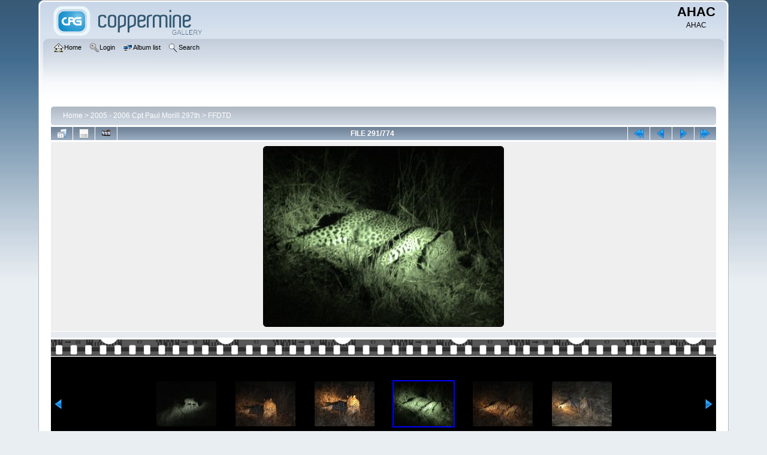

--- FILE ---
content_type: text/html; charset=utf-8
request_url: http://ahac.us.com/cpg15x/displayimage.php?album=84&pid=16195
body_size: 19317
content:
<!DOCTYPE html PUBLIC "-//W3C//DTD XHTML 1.0 Transitional//EN" "http://www.w3.org/TR/xhtml1/DTD/xhtml1-transitional.dtd">

<html xmlns="http://www.w3.org/1999/xhtml" xml:lang="en" lang="en" dir="ltr">
<head>
<meta http-equiv="Content-Type" content="text/html; charset=utf-8" />
<meta http-equiv="Pragma" content="no-cache" />
<title>FFDTD - DSC00319 - AHAC</title>
<link rel="start" href="displayimage.php?album=84&amp;pid=15906" title="Return to start" />
<link rel="prev" href="displayimage.php?album=84&amp;pid=16194#top_display_media" title="See previous file" />
<link rel="last" href="displayimage.php?album=84&amp;pid=16678" title="Skip to end" />
<link rel="next" href="displayimage.php?album=84&amp;pid=16196#top_display_media" title="See next file"/>
<link rel="up" href="thumbnails.php?album=84&amp;page=15" title="Return to the thumbnail page"/>

<link rel="stylesheet" href="css/coppermine.css" type="text/css" />
<link rel="stylesheet" href="themes/curve/style.css" type="text/css" />
<link rel="shortcut icon" href="favicon.ico" />
<script type="text/javascript">
/* <![CDATA[ */
    var js_vars = {"site_url":"https:\/\/www.1638fund.us\/cpg15x","debug":false,"icon_dir":"images\/icons\/","lang_close":"Close","icon_close_path":"images\/icons\/close.png","cookies_allowed":true,"position":"290","album":84,"cat":false,"count":775,"buttons":{"pic_info_title":"Display\/hide file information","pic_info_btn":"","slideshow_tgt":"displayimage.php?album=84&amp;pid=16195&amp;slideshow=5000#top_display_media","slideshow_title":"Slideshow","slideshow_btn":"","loc":""},"stars_amount":"5","lang_rate_pic":"Rollover to rate this picture","rating":0,"theme_dir":"","can_vote":"true","form_token":"1ee0504b2371aaa0d70b38ca39e72675","timestamp":1768630085,"thumb_width":"128","thumb_use":"any","max_item":7,"picture_id":"16195"};
/* ]]> */
</script>
<script type="text/javascript" src="js/jquery-1.12.4.js"></script>
<script type="text/javascript" src="js/jquery-migrate-1.4.1.js"></script>
<script type="text/javascript" src="js/scripts.js"></script>
<script type="text/javascript" src="js/jquery.greybox.js"></script>
<script type="text/javascript" src="js/jquery.elastic.js"></script>
<script type="text/javascript" src="js/displayimage.js"></script>

</head>
<body>
    
    <div id="cpg_logo_block_outer">
        <div class="cpg_logo_block_inner">
            <div id="cpg_logo_block_logo">
                <a href="index.php">
                    <img src="themes/curve/images/coppermine-logo.png" border="0" width="260" height="60" alt="" />
                </a>
            </div>
            <div id="cpg_logo_block_name">
                <h1>AHAC</h1>
                <h3>AHAC</h3>
            </div>
            <div class="clearer"></div>
        </div>
    </div>
    <div id="cpg_header_block_outer">
        <div class="cpg_header_block_inner">
            <div id="main_menu">
                    <ul class="dropmenu">
          
                        <!-- BEGIN home -->
                        <li>
                            <a href="index.php" title="Go to the home page" class="firstlevel" ><span class="firstlevel"><img src="images/icons/home.png" border="0" alt="" width="16" height="16" class="icon" />Home</span></a>
                            
                        </li>
                        <!-- END home -->
                        
                        
                        
                        <!-- BEGIN login -->
                        <li>
                            <a href="login.php?referer=displayimage.php%3Falbum%3D84%26pid%3D16195" title="Log me in"  class="firstlevel" ><span class="firstlevel"><img src="images/icons/login.png" border="0" alt="" width="16" height="16" class="icon" />Login</span></a>
                        </li>
                        <!-- END login -->
                        
</ul>
                    <ul class="dropmenu">
          
                        
                        <!-- BEGIN album_list -->
                        <li>
                            <a href="index.php?cat=9" title="Go to the album list" class="firstlevel" ><span class="firstlevel"><img src="images/icons/alb_mgr.png" border="0" alt="" width="16" height="16" class="icon" />Album list</span></a>
                            <ul>
                                <!-- BEGIN lastup -->
                                <li>
                                    <a href="thumbnails.php?album=lastup&amp;cat=-84" title="Show most recent uploads" rel="nofollow"><span><img src="images/icons/last_uploads.png" border="0" alt="" width="16" height="16" class="icon" />Last uploads</span></a>
                                </li>
                                <!-- END lastup -->
                                <!-- BEGIN lastcom -->
                                <li>
                                    <a href="thumbnails.php?album=lastcom&amp;cat=-84" title="Show most recent comments" rel="nofollow"><span><img src="images/icons/comment.png" border="0" alt="" width="16" height="16" class="icon" />Last comments</span></a>
                                </li>
                                <!-- END lastcom -->
                                <!-- BEGIN topn -->
                                <li>
                                    <a href="thumbnails.php?album=topn&amp;cat=-84" title="Show most viewed items" rel="nofollow"><span><img src="images/icons/most_viewed.png" border="0" alt="" width="16" height="16" class="icon" />Most viewed</span></a>
                                </li>
                                <!-- END topn -->
                                <!-- BEGIN toprated -->
                                <li>
                                    <a href="thumbnails.php?album=toprated&amp;cat=-84" title="Show top rated items" rel="nofollow"><span><img src="images/icons/top_rated.png" border="0" alt="" width="16" height="16" class="icon" />Top rated</span></a>
                                </li>
                                <!-- END toprated -->
                                <!-- BEGIN favpics -->
                                <li>
                                    <a href="thumbnails.php?album=favpics" title="Go to my favorites" rel="nofollow"><span><img src="images/icons/favorites.png" border="0" alt="" width="16" height="16" class="icon" />My Favorites</span></a>
                                </li>
                                <!-- END favpics -->
                            </ul>
                        </li>
                        <!-- END album_list -->
                        <!-- BEGIN search -->
                        <li>
                            <a href="search.php" title="Search the gallery"  class="firstlevel" ><span class="firstlevel"><img src="images/icons/search.png" border="0" alt="" width="16" height="16" class="icon" />Search</span></a>
                        </li>
                        <!-- END search -->
</ul>
                    
            </div><!-- Begin IE7 support --><img src="images/spacer.gif" class="menuheight" alt="" /><!-- End IE7 support -->
            <div class="clearer"></div>
            
        </div>
    </div>
    <div id="cpg_main_block_outer">
        <div class="cpg_main_block_inner">
            
<!-- Start standard table -->
<table align="center" width="100%" cellspacing="1" cellpadding="0" class="maintable ">

        <tr>
            <td colspan="3" align="left">
                <div class="cpg_starttable_outer">
                    <div class="cpg_starttable_inner">
                        <table width="100%" cellpadding="0" cellspacing="0" border="0">
                            <tr>
                                <td class="statlink">
                                    <a href="index.php">Home</a> > <a href="index.php?cat=9">2005 - 2006 Cpt Paul Morill 297th</a> > <a href="thumbnails.php?album=84">FFDTD</a>
                                </td>
                                <td class="statlink">
                                    <img src="images/spacer.gif" width="1" height="25" border="0" alt="" />
                                </td>
                            </tr>
                        </table>
                    </div>
                </div>
            </td>
        </tr>
</table>
<!-- End standard table -->
<a name="top_display_media"></a>
<!-- Start standard table -->
<table align="center" width="100%" cellspacing="1" cellpadding="0" class="maintable ">

        <tr>
                <td align="center" valign="middle" class="navmenu" width="48"><a href="thumbnails.php?album=84&amp;page=15" class="navmenu_pic" title="Return to the thumbnail page"><img src="images/navbar/thumbnails.png" align="middle" border="0" alt="Return to the thumbnail page" /></a></td>
<!-- BEGIN pic_info_button -->
                <!-- button will be added by displayimage.js -->
                <td id="pic_info_button" align="center" valign="middle" class="navmenu" width="48"></td>
<!-- END pic_info_button -->
<!-- BEGIN slideshow_button -->
                <!-- button will be added by displayimage.js -->
                <td id="slideshow_button" align="center" valign="middle" class="navmenu" width="48"></td>
<!-- END slideshow_button -->
                <td align="center" valign="middle" class="navmenu" width="100%">FILE 291/774</td>


<!-- BEGIN nav_start -->
                <td align="center" valign="middle" class="navmenu" width="48"><a href="displayimage.php?album=84&amp;pid=15906#top_display_media" class="navmenu_pic" title="Return to start"><img src="images/navbar/start.png" border="0" align="middle" alt="Return to start" /></a></td>
<!-- END nav_start -->
<!-- BEGIN nav_prev -->
                <td align="center" valign="middle" class="navmenu" width="48"><a href="displayimage.php?album=84&amp;pid=16194#top_display_media" class="navmenu_pic" title="See previous file"><img src="images/navbar/prev.png" border="0" align="middle" alt="See previous file" /></a></td>
<!-- END nav_prev -->
<!-- BEGIN nav_next -->
                <td align="center" valign="middle" class="navmenu" width="48"><a href="displayimage.php?album=84&amp;pid=16196#top_display_media" class="navmenu_pic" title="See next file"><img src="images/navbar/next.png" border="0" align="middle" alt="See next file" /></a></td>
<!-- END nav_next -->
<!-- BEGIN nav_end -->
                <td align="center" valign="middle" class="navmenu" width="48"><a href="displayimage.php?album=84&amp;pid=16678#top_display_media" class="navmenu_pic" title="Skip to end"><img src="images/navbar/end.png" border="0" align="middle" alt="Skip to end" /></a></td>
<!-- END nav_end -->

        </tr>
</table>
<!-- End standard table -->

<!-- Start standard table -->
<table align="center" width="100%" cellspacing="1" cellpadding="0" class="maintable ">
        <tr>
                <td align="center" class="display_media" nowrap="nowrap">
                        <table width="100%" cellspacing="2" cellpadding="0">
                                <tr>
                                        <td align="center" style="{SLIDESHOW_STYLE}">
                                                <a href="javascript:;" onclick="MM_openBrWindow('displayimage.php?pid=16195&amp;fullsize=1','820564084696b2745811e9','scrollbars=no,toolbar=no,status=no,resizable=yes,width=2021,height=1515')"><img src="albums/PM%20FFTD%20Africa/normal_DSC00319.JPG"  class="image" border="0" alt="DSC00319.JPG" title="Click to view full size image
==============
DSC00319.JPG" /><br /></a>

                                        </td>
                                </tr>
                        </table>
                </td>
            </tr>
            <tr>
                <td>
                        <table width="100%" cellspacing="2" cellpadding="0" class="tableb tableb_alternate">
                                        <tr>
                                                <td align="center">
                                                        
                                                </td>
                                        </tr>
                        </table>



                </td>
        </tr>
</table>
<!-- End standard table -->
<div id="filmstrip">
<!-- Start standard table -->
<table align="center" width="100%" cellspacing="1" cellpadding="0" class="maintable ">

        <tr>
          <td style="background-image: url(themes/curve/images/tile1.gif);background-repeat:repeat-x;"><img src="images/spacer.gif" width="1" height="28" alt="" border="0" /></td>
        </tr>
        <tr>
          <td valign="bottom" class="thumbnails filmstrip_background" align="center" style="{THUMB_TD_STYLE}">
            <table width="100%" cellspacing="0" cellpadding="0" border="0">
                <tr>
                   <td width="50%" class="prev_strip"></td>
                     <td valign="bottom"  style="{THUMB_TD_STYLE}">
                       <div id="film" style="width:792px; position:relative;"><table class="tape" ><tr>
                <td align="center" class="thumb" >
                  <a href="displayimage.php?album=84&amp;pid=16193#top_display_media" class="thumbLink" style="width:128px; float: left"><img src="albums/PM%20FFTD%20Africa/thumb_DSC00315.JPG" class="strip_image" border="0" alt="DSC00315.JPG" title="Filename=DSC00315.JPG
Filesize=1535KiB
Dimensions=2016x1512
Date added=Jun 15, 2020" /></a>
                </td>

                <td align="center" class="thumb" >
                  <a href="displayimage.php?album=84&amp;pid=16192#top_display_media" class="thumbLink" style="width:128px; float: left"><img src="albums/PM%20FFTD%20Africa/thumb_DSC00317.JPG" class="strip_image" border="0" alt="DSC00317.JPG" title="Filename=DSC00317.JPG
Filesize=1101KiB
Dimensions=2016x1512
Date added=Jun 15, 2020" /></a>
                </td>

                <td align="center" class="thumb" >
                  <a href="displayimage.php?album=84&amp;pid=16194#top_display_media" class="thumbLink" style="width:128px; float: left"><img src="albums/PM%20FFTD%20Africa/thumb_DSC00318.JPG" class="strip_image" border="0" alt="DSC00318.JPG" title="Filename=DSC00318.JPG
Filesize=580KiB
Dimensions=2016x1512
Date added=Jun 15, 2020" /></a>
                </td>

                <td align="center" class="thumb" >
                  <a href="displayimage.php?album=84&amp;pid=16195#top_display_media" class="thumbLink" style="width:128px; float: left"><img src="albums/PM%20FFTD%20Africa/thumb_DSC00319.JPG" class="strip_image middlethumb" border="0" alt="DSC00319.JPG" title="Filename=DSC00319.JPG
Filesize=1493KiB
Dimensions=2016x1512
Date added=Jun 15, 2020" /></a>
                </td>

                <td align="center" class="thumb" >
                  <a href="displayimage.php?album=84&amp;pid=16196#top_display_media" class="thumbLink" style="width:128px; float: left"><img src="albums/PM%20FFTD%20Africa/thumb_DSC00320.JPG" class="strip_image" border="0" alt="DSC00320.JPG" title="Filename=DSC00320.JPG
Filesize=1443KiB
Dimensions=2016x1512
Date added=Jun 15, 2020" /></a>
                </td>

                <td align="center" class="thumb" >
                  <a href="displayimage.php?album=84&amp;pid=16197#top_display_media" class="thumbLink" style="width:128px; float: left"><img src="albums/PM%20FFTD%20Africa/thumb_DSC00321.JPG" class="strip_image" border="0" alt="DSC00321.JPG" title="Filename=DSC00321.JPG
Filesize=1171KiB
Dimensions=2016x1512
Date added=Jun 15, 2020" /></a>
                </td>

                <td align="center" class="thumb" >
                  <a href="displayimage.php?album=84&amp;pid=16198#top_display_media" class="thumbLink" style="width:128px; float: left"><img src="albums/PM%20FFTD%20Africa/thumb_DSC00322.JPG" class="strip_image" border="0" alt="DSC00322.JPG" title="Filename=DSC00322.JPG
Filesize=511KiB
Dimensions=2016x1512
Date added=Jun 15, 2020" /></a>
                </td>
</tr></table></div>
                     </td>
                   <td width="50%" align="right" class="next_strip"></td>
                </tr>
            </table>
          </td>
        </tr>
        <tr>
         <td style="background-image: url(themes/curve/images/tile2.gif);background-repeat:repeat-x;"><img src="images/spacer.gif" width="1" height="28" alt="" border="0" /></td>
        </tr>


</table>
<!-- End standard table -->
</div><table align="center" width="100%" cellspacing="1" cellpadding="0" class="maintable">
    <tr>
        <td colspan="6" class="tableh2" id="voting_title"><strong>Rate this file </strong> (No vote yet)</td>
    </tr>
    <tr id="rating_stars">
        <td class="tableb" id="star_rating"></td>
    </tr>
    <tr class="noscript">
      <td class="tableb" colspan="6" align="center">
        <noscript>
           Javascript must be enabled in order to vote
        </noscript>
      </td>
    </tr>
</table>
<div id="picinfo" style="display: none;">

<!-- Start standard table -->
<table align="center" width="100%" cellspacing="1" cellpadding="0" class="maintable ">
        <tr><td colspan="2" class="tableh2">File information</td></tr>
        <tr><td class="tableb tableb_alternate" valign="top" >Filename:</td><td class="tableb tableb_alternate">DSC00319.JPG</td></tr>
        <tr><td class="tableb tableb_alternate" valign="top" >Album name:</td><td class="tableb tableb_alternate"><span class="alblink"><a href="profile.php?uid=1">admin</a> / <a href="thumbnails.php?album=84">FFDTD</a></span></td></tr>
        <tr><td class="tableb tableb_alternate" valign="top" >Filesize:</td><td class="tableb tableb_alternate"><span dir="ltr">1493&nbsp;KiB</span></td></tr>
        <tr><td class="tableb tableb_alternate" valign="top" >Date added:</td><td class="tableb tableb_alternate">Jun 15, 2020</td></tr>
        <tr><td class="tableb tableb_alternate" valign="top" >Dimensions:</td><td class="tableb tableb_alternate">2016 x 1512 pixels</td></tr>
        <tr><td class="tableb tableb_alternate" valign="top" >Displayed:</td><td class="tableb tableb_alternate">133 times</td></tr>
        <tr><td class="tableb tableb_alternate" valign="top" >URL:</td><td class="tableb tableb_alternate"><a href="https://www.1638fund.us/cpg15x/displayimage.php?pid=16195" >https://www.1638fund.us/cpg15x/displayimage.php?pid=16195</a></td></tr>
        <tr><td class="tableb tableb_alternate" valign="top" >Favorites:</td><td class="tableb tableb_alternate"><a href="addfav.php?pid=16195&amp;referer=displayimage.php%3Falbum%3D84%26pid%3D16195" >Add to Favorites</a></td></tr>
</table>
<!-- End standard table -->
</div>
<a name="comments_top"></a><div id="comments">
</div>

            <br /> <!-- workaround for issue 64492 - do not remove the line break! -->
        </div>
    </div>
    <div id="cpg_footer_block_outer">
        <div class="cpg_footer_block_inner">
            
            
<div class="footer" align="center" style="padding:10px;display:block;visibility:visible; font-family: Verdana,Arial,sans-serif;">Powered by <a href="http://coppermine-gallery.net/" title="Coppermine Photo Gallery" rel="external">Coppermine Photo Gallery</a></div>
        </div>
    </div>
<!--Coppermine Photo Gallery 1.6.26 (stable)-->
</body>
</html>